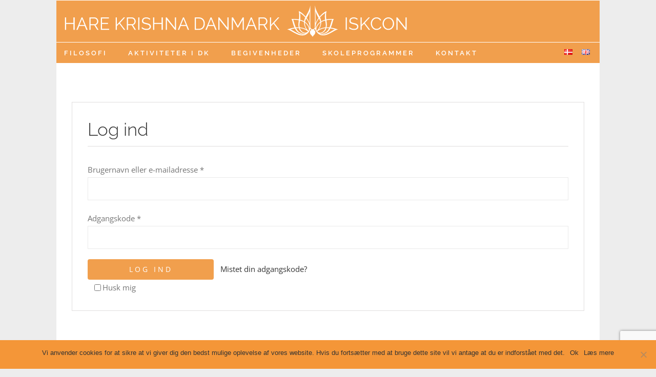

--- FILE ---
content_type: text/html; charset=utf-8
request_url: https://www.google.com/recaptcha/api2/anchor?ar=1&k=6LcHZuEUAAAAANX64z0PA9P6s8KUA5navgnyg5YA&co=aHR0cDovL2tyaXNobmEuZGs6ODA.&hl=en&v=PoyoqOPhxBO7pBk68S4YbpHZ&size=invisible&anchor-ms=20000&execute-ms=30000&cb=qtkfw96vy6h
body_size: 48526
content:
<!DOCTYPE HTML><html dir="ltr" lang="en"><head><meta http-equiv="Content-Type" content="text/html; charset=UTF-8">
<meta http-equiv="X-UA-Compatible" content="IE=edge">
<title>reCAPTCHA</title>
<style type="text/css">
/* cyrillic-ext */
@font-face {
  font-family: 'Roboto';
  font-style: normal;
  font-weight: 400;
  font-stretch: 100%;
  src: url(//fonts.gstatic.com/s/roboto/v48/KFO7CnqEu92Fr1ME7kSn66aGLdTylUAMa3GUBHMdazTgWw.woff2) format('woff2');
  unicode-range: U+0460-052F, U+1C80-1C8A, U+20B4, U+2DE0-2DFF, U+A640-A69F, U+FE2E-FE2F;
}
/* cyrillic */
@font-face {
  font-family: 'Roboto';
  font-style: normal;
  font-weight: 400;
  font-stretch: 100%;
  src: url(//fonts.gstatic.com/s/roboto/v48/KFO7CnqEu92Fr1ME7kSn66aGLdTylUAMa3iUBHMdazTgWw.woff2) format('woff2');
  unicode-range: U+0301, U+0400-045F, U+0490-0491, U+04B0-04B1, U+2116;
}
/* greek-ext */
@font-face {
  font-family: 'Roboto';
  font-style: normal;
  font-weight: 400;
  font-stretch: 100%;
  src: url(//fonts.gstatic.com/s/roboto/v48/KFO7CnqEu92Fr1ME7kSn66aGLdTylUAMa3CUBHMdazTgWw.woff2) format('woff2');
  unicode-range: U+1F00-1FFF;
}
/* greek */
@font-face {
  font-family: 'Roboto';
  font-style: normal;
  font-weight: 400;
  font-stretch: 100%;
  src: url(//fonts.gstatic.com/s/roboto/v48/KFO7CnqEu92Fr1ME7kSn66aGLdTylUAMa3-UBHMdazTgWw.woff2) format('woff2');
  unicode-range: U+0370-0377, U+037A-037F, U+0384-038A, U+038C, U+038E-03A1, U+03A3-03FF;
}
/* math */
@font-face {
  font-family: 'Roboto';
  font-style: normal;
  font-weight: 400;
  font-stretch: 100%;
  src: url(//fonts.gstatic.com/s/roboto/v48/KFO7CnqEu92Fr1ME7kSn66aGLdTylUAMawCUBHMdazTgWw.woff2) format('woff2');
  unicode-range: U+0302-0303, U+0305, U+0307-0308, U+0310, U+0312, U+0315, U+031A, U+0326-0327, U+032C, U+032F-0330, U+0332-0333, U+0338, U+033A, U+0346, U+034D, U+0391-03A1, U+03A3-03A9, U+03B1-03C9, U+03D1, U+03D5-03D6, U+03F0-03F1, U+03F4-03F5, U+2016-2017, U+2034-2038, U+203C, U+2040, U+2043, U+2047, U+2050, U+2057, U+205F, U+2070-2071, U+2074-208E, U+2090-209C, U+20D0-20DC, U+20E1, U+20E5-20EF, U+2100-2112, U+2114-2115, U+2117-2121, U+2123-214F, U+2190, U+2192, U+2194-21AE, U+21B0-21E5, U+21F1-21F2, U+21F4-2211, U+2213-2214, U+2216-22FF, U+2308-230B, U+2310, U+2319, U+231C-2321, U+2336-237A, U+237C, U+2395, U+239B-23B7, U+23D0, U+23DC-23E1, U+2474-2475, U+25AF, U+25B3, U+25B7, U+25BD, U+25C1, U+25CA, U+25CC, U+25FB, U+266D-266F, U+27C0-27FF, U+2900-2AFF, U+2B0E-2B11, U+2B30-2B4C, U+2BFE, U+3030, U+FF5B, U+FF5D, U+1D400-1D7FF, U+1EE00-1EEFF;
}
/* symbols */
@font-face {
  font-family: 'Roboto';
  font-style: normal;
  font-weight: 400;
  font-stretch: 100%;
  src: url(//fonts.gstatic.com/s/roboto/v48/KFO7CnqEu92Fr1ME7kSn66aGLdTylUAMaxKUBHMdazTgWw.woff2) format('woff2');
  unicode-range: U+0001-000C, U+000E-001F, U+007F-009F, U+20DD-20E0, U+20E2-20E4, U+2150-218F, U+2190, U+2192, U+2194-2199, U+21AF, U+21E6-21F0, U+21F3, U+2218-2219, U+2299, U+22C4-22C6, U+2300-243F, U+2440-244A, U+2460-24FF, U+25A0-27BF, U+2800-28FF, U+2921-2922, U+2981, U+29BF, U+29EB, U+2B00-2BFF, U+4DC0-4DFF, U+FFF9-FFFB, U+10140-1018E, U+10190-1019C, U+101A0, U+101D0-101FD, U+102E0-102FB, U+10E60-10E7E, U+1D2C0-1D2D3, U+1D2E0-1D37F, U+1F000-1F0FF, U+1F100-1F1AD, U+1F1E6-1F1FF, U+1F30D-1F30F, U+1F315, U+1F31C, U+1F31E, U+1F320-1F32C, U+1F336, U+1F378, U+1F37D, U+1F382, U+1F393-1F39F, U+1F3A7-1F3A8, U+1F3AC-1F3AF, U+1F3C2, U+1F3C4-1F3C6, U+1F3CA-1F3CE, U+1F3D4-1F3E0, U+1F3ED, U+1F3F1-1F3F3, U+1F3F5-1F3F7, U+1F408, U+1F415, U+1F41F, U+1F426, U+1F43F, U+1F441-1F442, U+1F444, U+1F446-1F449, U+1F44C-1F44E, U+1F453, U+1F46A, U+1F47D, U+1F4A3, U+1F4B0, U+1F4B3, U+1F4B9, U+1F4BB, U+1F4BF, U+1F4C8-1F4CB, U+1F4D6, U+1F4DA, U+1F4DF, U+1F4E3-1F4E6, U+1F4EA-1F4ED, U+1F4F7, U+1F4F9-1F4FB, U+1F4FD-1F4FE, U+1F503, U+1F507-1F50B, U+1F50D, U+1F512-1F513, U+1F53E-1F54A, U+1F54F-1F5FA, U+1F610, U+1F650-1F67F, U+1F687, U+1F68D, U+1F691, U+1F694, U+1F698, U+1F6AD, U+1F6B2, U+1F6B9-1F6BA, U+1F6BC, U+1F6C6-1F6CF, U+1F6D3-1F6D7, U+1F6E0-1F6EA, U+1F6F0-1F6F3, U+1F6F7-1F6FC, U+1F700-1F7FF, U+1F800-1F80B, U+1F810-1F847, U+1F850-1F859, U+1F860-1F887, U+1F890-1F8AD, U+1F8B0-1F8BB, U+1F8C0-1F8C1, U+1F900-1F90B, U+1F93B, U+1F946, U+1F984, U+1F996, U+1F9E9, U+1FA00-1FA6F, U+1FA70-1FA7C, U+1FA80-1FA89, U+1FA8F-1FAC6, U+1FACE-1FADC, U+1FADF-1FAE9, U+1FAF0-1FAF8, U+1FB00-1FBFF;
}
/* vietnamese */
@font-face {
  font-family: 'Roboto';
  font-style: normal;
  font-weight: 400;
  font-stretch: 100%;
  src: url(//fonts.gstatic.com/s/roboto/v48/KFO7CnqEu92Fr1ME7kSn66aGLdTylUAMa3OUBHMdazTgWw.woff2) format('woff2');
  unicode-range: U+0102-0103, U+0110-0111, U+0128-0129, U+0168-0169, U+01A0-01A1, U+01AF-01B0, U+0300-0301, U+0303-0304, U+0308-0309, U+0323, U+0329, U+1EA0-1EF9, U+20AB;
}
/* latin-ext */
@font-face {
  font-family: 'Roboto';
  font-style: normal;
  font-weight: 400;
  font-stretch: 100%;
  src: url(//fonts.gstatic.com/s/roboto/v48/KFO7CnqEu92Fr1ME7kSn66aGLdTylUAMa3KUBHMdazTgWw.woff2) format('woff2');
  unicode-range: U+0100-02BA, U+02BD-02C5, U+02C7-02CC, U+02CE-02D7, U+02DD-02FF, U+0304, U+0308, U+0329, U+1D00-1DBF, U+1E00-1E9F, U+1EF2-1EFF, U+2020, U+20A0-20AB, U+20AD-20C0, U+2113, U+2C60-2C7F, U+A720-A7FF;
}
/* latin */
@font-face {
  font-family: 'Roboto';
  font-style: normal;
  font-weight: 400;
  font-stretch: 100%;
  src: url(//fonts.gstatic.com/s/roboto/v48/KFO7CnqEu92Fr1ME7kSn66aGLdTylUAMa3yUBHMdazQ.woff2) format('woff2');
  unicode-range: U+0000-00FF, U+0131, U+0152-0153, U+02BB-02BC, U+02C6, U+02DA, U+02DC, U+0304, U+0308, U+0329, U+2000-206F, U+20AC, U+2122, U+2191, U+2193, U+2212, U+2215, U+FEFF, U+FFFD;
}
/* cyrillic-ext */
@font-face {
  font-family: 'Roboto';
  font-style: normal;
  font-weight: 500;
  font-stretch: 100%;
  src: url(//fonts.gstatic.com/s/roboto/v48/KFO7CnqEu92Fr1ME7kSn66aGLdTylUAMa3GUBHMdazTgWw.woff2) format('woff2');
  unicode-range: U+0460-052F, U+1C80-1C8A, U+20B4, U+2DE0-2DFF, U+A640-A69F, U+FE2E-FE2F;
}
/* cyrillic */
@font-face {
  font-family: 'Roboto';
  font-style: normal;
  font-weight: 500;
  font-stretch: 100%;
  src: url(//fonts.gstatic.com/s/roboto/v48/KFO7CnqEu92Fr1ME7kSn66aGLdTylUAMa3iUBHMdazTgWw.woff2) format('woff2');
  unicode-range: U+0301, U+0400-045F, U+0490-0491, U+04B0-04B1, U+2116;
}
/* greek-ext */
@font-face {
  font-family: 'Roboto';
  font-style: normal;
  font-weight: 500;
  font-stretch: 100%;
  src: url(//fonts.gstatic.com/s/roboto/v48/KFO7CnqEu92Fr1ME7kSn66aGLdTylUAMa3CUBHMdazTgWw.woff2) format('woff2');
  unicode-range: U+1F00-1FFF;
}
/* greek */
@font-face {
  font-family: 'Roboto';
  font-style: normal;
  font-weight: 500;
  font-stretch: 100%;
  src: url(//fonts.gstatic.com/s/roboto/v48/KFO7CnqEu92Fr1ME7kSn66aGLdTylUAMa3-UBHMdazTgWw.woff2) format('woff2');
  unicode-range: U+0370-0377, U+037A-037F, U+0384-038A, U+038C, U+038E-03A1, U+03A3-03FF;
}
/* math */
@font-face {
  font-family: 'Roboto';
  font-style: normal;
  font-weight: 500;
  font-stretch: 100%;
  src: url(//fonts.gstatic.com/s/roboto/v48/KFO7CnqEu92Fr1ME7kSn66aGLdTylUAMawCUBHMdazTgWw.woff2) format('woff2');
  unicode-range: U+0302-0303, U+0305, U+0307-0308, U+0310, U+0312, U+0315, U+031A, U+0326-0327, U+032C, U+032F-0330, U+0332-0333, U+0338, U+033A, U+0346, U+034D, U+0391-03A1, U+03A3-03A9, U+03B1-03C9, U+03D1, U+03D5-03D6, U+03F0-03F1, U+03F4-03F5, U+2016-2017, U+2034-2038, U+203C, U+2040, U+2043, U+2047, U+2050, U+2057, U+205F, U+2070-2071, U+2074-208E, U+2090-209C, U+20D0-20DC, U+20E1, U+20E5-20EF, U+2100-2112, U+2114-2115, U+2117-2121, U+2123-214F, U+2190, U+2192, U+2194-21AE, U+21B0-21E5, U+21F1-21F2, U+21F4-2211, U+2213-2214, U+2216-22FF, U+2308-230B, U+2310, U+2319, U+231C-2321, U+2336-237A, U+237C, U+2395, U+239B-23B7, U+23D0, U+23DC-23E1, U+2474-2475, U+25AF, U+25B3, U+25B7, U+25BD, U+25C1, U+25CA, U+25CC, U+25FB, U+266D-266F, U+27C0-27FF, U+2900-2AFF, U+2B0E-2B11, U+2B30-2B4C, U+2BFE, U+3030, U+FF5B, U+FF5D, U+1D400-1D7FF, U+1EE00-1EEFF;
}
/* symbols */
@font-face {
  font-family: 'Roboto';
  font-style: normal;
  font-weight: 500;
  font-stretch: 100%;
  src: url(//fonts.gstatic.com/s/roboto/v48/KFO7CnqEu92Fr1ME7kSn66aGLdTylUAMaxKUBHMdazTgWw.woff2) format('woff2');
  unicode-range: U+0001-000C, U+000E-001F, U+007F-009F, U+20DD-20E0, U+20E2-20E4, U+2150-218F, U+2190, U+2192, U+2194-2199, U+21AF, U+21E6-21F0, U+21F3, U+2218-2219, U+2299, U+22C4-22C6, U+2300-243F, U+2440-244A, U+2460-24FF, U+25A0-27BF, U+2800-28FF, U+2921-2922, U+2981, U+29BF, U+29EB, U+2B00-2BFF, U+4DC0-4DFF, U+FFF9-FFFB, U+10140-1018E, U+10190-1019C, U+101A0, U+101D0-101FD, U+102E0-102FB, U+10E60-10E7E, U+1D2C0-1D2D3, U+1D2E0-1D37F, U+1F000-1F0FF, U+1F100-1F1AD, U+1F1E6-1F1FF, U+1F30D-1F30F, U+1F315, U+1F31C, U+1F31E, U+1F320-1F32C, U+1F336, U+1F378, U+1F37D, U+1F382, U+1F393-1F39F, U+1F3A7-1F3A8, U+1F3AC-1F3AF, U+1F3C2, U+1F3C4-1F3C6, U+1F3CA-1F3CE, U+1F3D4-1F3E0, U+1F3ED, U+1F3F1-1F3F3, U+1F3F5-1F3F7, U+1F408, U+1F415, U+1F41F, U+1F426, U+1F43F, U+1F441-1F442, U+1F444, U+1F446-1F449, U+1F44C-1F44E, U+1F453, U+1F46A, U+1F47D, U+1F4A3, U+1F4B0, U+1F4B3, U+1F4B9, U+1F4BB, U+1F4BF, U+1F4C8-1F4CB, U+1F4D6, U+1F4DA, U+1F4DF, U+1F4E3-1F4E6, U+1F4EA-1F4ED, U+1F4F7, U+1F4F9-1F4FB, U+1F4FD-1F4FE, U+1F503, U+1F507-1F50B, U+1F50D, U+1F512-1F513, U+1F53E-1F54A, U+1F54F-1F5FA, U+1F610, U+1F650-1F67F, U+1F687, U+1F68D, U+1F691, U+1F694, U+1F698, U+1F6AD, U+1F6B2, U+1F6B9-1F6BA, U+1F6BC, U+1F6C6-1F6CF, U+1F6D3-1F6D7, U+1F6E0-1F6EA, U+1F6F0-1F6F3, U+1F6F7-1F6FC, U+1F700-1F7FF, U+1F800-1F80B, U+1F810-1F847, U+1F850-1F859, U+1F860-1F887, U+1F890-1F8AD, U+1F8B0-1F8BB, U+1F8C0-1F8C1, U+1F900-1F90B, U+1F93B, U+1F946, U+1F984, U+1F996, U+1F9E9, U+1FA00-1FA6F, U+1FA70-1FA7C, U+1FA80-1FA89, U+1FA8F-1FAC6, U+1FACE-1FADC, U+1FADF-1FAE9, U+1FAF0-1FAF8, U+1FB00-1FBFF;
}
/* vietnamese */
@font-face {
  font-family: 'Roboto';
  font-style: normal;
  font-weight: 500;
  font-stretch: 100%;
  src: url(//fonts.gstatic.com/s/roboto/v48/KFO7CnqEu92Fr1ME7kSn66aGLdTylUAMa3OUBHMdazTgWw.woff2) format('woff2');
  unicode-range: U+0102-0103, U+0110-0111, U+0128-0129, U+0168-0169, U+01A0-01A1, U+01AF-01B0, U+0300-0301, U+0303-0304, U+0308-0309, U+0323, U+0329, U+1EA0-1EF9, U+20AB;
}
/* latin-ext */
@font-face {
  font-family: 'Roboto';
  font-style: normal;
  font-weight: 500;
  font-stretch: 100%;
  src: url(//fonts.gstatic.com/s/roboto/v48/KFO7CnqEu92Fr1ME7kSn66aGLdTylUAMa3KUBHMdazTgWw.woff2) format('woff2');
  unicode-range: U+0100-02BA, U+02BD-02C5, U+02C7-02CC, U+02CE-02D7, U+02DD-02FF, U+0304, U+0308, U+0329, U+1D00-1DBF, U+1E00-1E9F, U+1EF2-1EFF, U+2020, U+20A0-20AB, U+20AD-20C0, U+2113, U+2C60-2C7F, U+A720-A7FF;
}
/* latin */
@font-face {
  font-family: 'Roboto';
  font-style: normal;
  font-weight: 500;
  font-stretch: 100%;
  src: url(//fonts.gstatic.com/s/roboto/v48/KFO7CnqEu92Fr1ME7kSn66aGLdTylUAMa3yUBHMdazQ.woff2) format('woff2');
  unicode-range: U+0000-00FF, U+0131, U+0152-0153, U+02BB-02BC, U+02C6, U+02DA, U+02DC, U+0304, U+0308, U+0329, U+2000-206F, U+20AC, U+2122, U+2191, U+2193, U+2212, U+2215, U+FEFF, U+FFFD;
}
/* cyrillic-ext */
@font-face {
  font-family: 'Roboto';
  font-style: normal;
  font-weight: 900;
  font-stretch: 100%;
  src: url(//fonts.gstatic.com/s/roboto/v48/KFO7CnqEu92Fr1ME7kSn66aGLdTylUAMa3GUBHMdazTgWw.woff2) format('woff2');
  unicode-range: U+0460-052F, U+1C80-1C8A, U+20B4, U+2DE0-2DFF, U+A640-A69F, U+FE2E-FE2F;
}
/* cyrillic */
@font-face {
  font-family: 'Roboto';
  font-style: normal;
  font-weight: 900;
  font-stretch: 100%;
  src: url(//fonts.gstatic.com/s/roboto/v48/KFO7CnqEu92Fr1ME7kSn66aGLdTylUAMa3iUBHMdazTgWw.woff2) format('woff2');
  unicode-range: U+0301, U+0400-045F, U+0490-0491, U+04B0-04B1, U+2116;
}
/* greek-ext */
@font-face {
  font-family: 'Roboto';
  font-style: normal;
  font-weight: 900;
  font-stretch: 100%;
  src: url(//fonts.gstatic.com/s/roboto/v48/KFO7CnqEu92Fr1ME7kSn66aGLdTylUAMa3CUBHMdazTgWw.woff2) format('woff2');
  unicode-range: U+1F00-1FFF;
}
/* greek */
@font-face {
  font-family: 'Roboto';
  font-style: normal;
  font-weight: 900;
  font-stretch: 100%;
  src: url(//fonts.gstatic.com/s/roboto/v48/KFO7CnqEu92Fr1ME7kSn66aGLdTylUAMa3-UBHMdazTgWw.woff2) format('woff2');
  unicode-range: U+0370-0377, U+037A-037F, U+0384-038A, U+038C, U+038E-03A1, U+03A3-03FF;
}
/* math */
@font-face {
  font-family: 'Roboto';
  font-style: normal;
  font-weight: 900;
  font-stretch: 100%;
  src: url(//fonts.gstatic.com/s/roboto/v48/KFO7CnqEu92Fr1ME7kSn66aGLdTylUAMawCUBHMdazTgWw.woff2) format('woff2');
  unicode-range: U+0302-0303, U+0305, U+0307-0308, U+0310, U+0312, U+0315, U+031A, U+0326-0327, U+032C, U+032F-0330, U+0332-0333, U+0338, U+033A, U+0346, U+034D, U+0391-03A1, U+03A3-03A9, U+03B1-03C9, U+03D1, U+03D5-03D6, U+03F0-03F1, U+03F4-03F5, U+2016-2017, U+2034-2038, U+203C, U+2040, U+2043, U+2047, U+2050, U+2057, U+205F, U+2070-2071, U+2074-208E, U+2090-209C, U+20D0-20DC, U+20E1, U+20E5-20EF, U+2100-2112, U+2114-2115, U+2117-2121, U+2123-214F, U+2190, U+2192, U+2194-21AE, U+21B0-21E5, U+21F1-21F2, U+21F4-2211, U+2213-2214, U+2216-22FF, U+2308-230B, U+2310, U+2319, U+231C-2321, U+2336-237A, U+237C, U+2395, U+239B-23B7, U+23D0, U+23DC-23E1, U+2474-2475, U+25AF, U+25B3, U+25B7, U+25BD, U+25C1, U+25CA, U+25CC, U+25FB, U+266D-266F, U+27C0-27FF, U+2900-2AFF, U+2B0E-2B11, U+2B30-2B4C, U+2BFE, U+3030, U+FF5B, U+FF5D, U+1D400-1D7FF, U+1EE00-1EEFF;
}
/* symbols */
@font-face {
  font-family: 'Roboto';
  font-style: normal;
  font-weight: 900;
  font-stretch: 100%;
  src: url(//fonts.gstatic.com/s/roboto/v48/KFO7CnqEu92Fr1ME7kSn66aGLdTylUAMaxKUBHMdazTgWw.woff2) format('woff2');
  unicode-range: U+0001-000C, U+000E-001F, U+007F-009F, U+20DD-20E0, U+20E2-20E4, U+2150-218F, U+2190, U+2192, U+2194-2199, U+21AF, U+21E6-21F0, U+21F3, U+2218-2219, U+2299, U+22C4-22C6, U+2300-243F, U+2440-244A, U+2460-24FF, U+25A0-27BF, U+2800-28FF, U+2921-2922, U+2981, U+29BF, U+29EB, U+2B00-2BFF, U+4DC0-4DFF, U+FFF9-FFFB, U+10140-1018E, U+10190-1019C, U+101A0, U+101D0-101FD, U+102E0-102FB, U+10E60-10E7E, U+1D2C0-1D2D3, U+1D2E0-1D37F, U+1F000-1F0FF, U+1F100-1F1AD, U+1F1E6-1F1FF, U+1F30D-1F30F, U+1F315, U+1F31C, U+1F31E, U+1F320-1F32C, U+1F336, U+1F378, U+1F37D, U+1F382, U+1F393-1F39F, U+1F3A7-1F3A8, U+1F3AC-1F3AF, U+1F3C2, U+1F3C4-1F3C6, U+1F3CA-1F3CE, U+1F3D4-1F3E0, U+1F3ED, U+1F3F1-1F3F3, U+1F3F5-1F3F7, U+1F408, U+1F415, U+1F41F, U+1F426, U+1F43F, U+1F441-1F442, U+1F444, U+1F446-1F449, U+1F44C-1F44E, U+1F453, U+1F46A, U+1F47D, U+1F4A3, U+1F4B0, U+1F4B3, U+1F4B9, U+1F4BB, U+1F4BF, U+1F4C8-1F4CB, U+1F4D6, U+1F4DA, U+1F4DF, U+1F4E3-1F4E6, U+1F4EA-1F4ED, U+1F4F7, U+1F4F9-1F4FB, U+1F4FD-1F4FE, U+1F503, U+1F507-1F50B, U+1F50D, U+1F512-1F513, U+1F53E-1F54A, U+1F54F-1F5FA, U+1F610, U+1F650-1F67F, U+1F687, U+1F68D, U+1F691, U+1F694, U+1F698, U+1F6AD, U+1F6B2, U+1F6B9-1F6BA, U+1F6BC, U+1F6C6-1F6CF, U+1F6D3-1F6D7, U+1F6E0-1F6EA, U+1F6F0-1F6F3, U+1F6F7-1F6FC, U+1F700-1F7FF, U+1F800-1F80B, U+1F810-1F847, U+1F850-1F859, U+1F860-1F887, U+1F890-1F8AD, U+1F8B0-1F8BB, U+1F8C0-1F8C1, U+1F900-1F90B, U+1F93B, U+1F946, U+1F984, U+1F996, U+1F9E9, U+1FA00-1FA6F, U+1FA70-1FA7C, U+1FA80-1FA89, U+1FA8F-1FAC6, U+1FACE-1FADC, U+1FADF-1FAE9, U+1FAF0-1FAF8, U+1FB00-1FBFF;
}
/* vietnamese */
@font-face {
  font-family: 'Roboto';
  font-style: normal;
  font-weight: 900;
  font-stretch: 100%;
  src: url(//fonts.gstatic.com/s/roboto/v48/KFO7CnqEu92Fr1ME7kSn66aGLdTylUAMa3OUBHMdazTgWw.woff2) format('woff2');
  unicode-range: U+0102-0103, U+0110-0111, U+0128-0129, U+0168-0169, U+01A0-01A1, U+01AF-01B0, U+0300-0301, U+0303-0304, U+0308-0309, U+0323, U+0329, U+1EA0-1EF9, U+20AB;
}
/* latin-ext */
@font-face {
  font-family: 'Roboto';
  font-style: normal;
  font-weight: 900;
  font-stretch: 100%;
  src: url(//fonts.gstatic.com/s/roboto/v48/KFO7CnqEu92Fr1ME7kSn66aGLdTylUAMa3KUBHMdazTgWw.woff2) format('woff2');
  unicode-range: U+0100-02BA, U+02BD-02C5, U+02C7-02CC, U+02CE-02D7, U+02DD-02FF, U+0304, U+0308, U+0329, U+1D00-1DBF, U+1E00-1E9F, U+1EF2-1EFF, U+2020, U+20A0-20AB, U+20AD-20C0, U+2113, U+2C60-2C7F, U+A720-A7FF;
}
/* latin */
@font-face {
  font-family: 'Roboto';
  font-style: normal;
  font-weight: 900;
  font-stretch: 100%;
  src: url(//fonts.gstatic.com/s/roboto/v48/KFO7CnqEu92Fr1ME7kSn66aGLdTylUAMa3yUBHMdazQ.woff2) format('woff2');
  unicode-range: U+0000-00FF, U+0131, U+0152-0153, U+02BB-02BC, U+02C6, U+02DA, U+02DC, U+0304, U+0308, U+0329, U+2000-206F, U+20AC, U+2122, U+2191, U+2193, U+2212, U+2215, U+FEFF, U+FFFD;
}

</style>
<link rel="stylesheet" type="text/css" href="https://www.gstatic.com/recaptcha/releases/PoyoqOPhxBO7pBk68S4YbpHZ/styles__ltr.css">
<script nonce="qz99BYtHc6oBCrZ6j93T0A" type="text/javascript">window['__recaptcha_api'] = 'https://www.google.com/recaptcha/api2/';</script>
<script type="text/javascript" src="https://www.gstatic.com/recaptcha/releases/PoyoqOPhxBO7pBk68S4YbpHZ/recaptcha__en.js" nonce="qz99BYtHc6oBCrZ6j93T0A">
      
    </script></head>
<body><div id="rc-anchor-alert" class="rc-anchor-alert"></div>
<input type="hidden" id="recaptcha-token" value="[base64]">
<script type="text/javascript" nonce="qz99BYtHc6oBCrZ6j93T0A">
      recaptcha.anchor.Main.init("[\x22ainput\x22,[\x22bgdata\x22,\x22\x22,\[base64]/[base64]/[base64]/KE4oMTI0LHYsdi5HKSxMWihsLHYpKTpOKDEyNCx2LGwpLFYpLHYpLFQpKSxGKDE3MSx2KX0scjc9ZnVuY3Rpb24obCl7cmV0dXJuIGx9LEM9ZnVuY3Rpb24obCxWLHYpe04odixsLFYpLFZbYWtdPTI3OTZ9LG49ZnVuY3Rpb24obCxWKXtWLlg9KChWLlg/[base64]/[base64]/[base64]/[base64]/[base64]/[base64]/[base64]/[base64]/[base64]/[base64]/[base64]\\u003d\x22,\[base64]\\u003d\x22,\x22HnFSBsONGMKQXMK5wrxawpdRScOmC2dFwoXCmcOMwp/DojhkYX3CmxdpOsKJV3nCj1fDgETCuMK8SMOGw4/CjcOoXcO/e3jCiMOWwrRAw64IaMO2wq/DuDXCjMKncAFvwqQBwr3CmybDrijCnxsfwrNtEw/CrcOrwoDDtMKebcOywqbCth/[base64]/CiQRseDDDqHBkwrJawofDr0smw5QUAMKhTl4VD8OXw4QpwohMWhpkGMO/[base64]/[base64]/[base64]/Dnx/CoMKZVcK3E8OxRsOiwrIiw63DgXJKw6A3dcOAw4LDi8OMXBYyw6nCrsO7fMK0SV43wrp8asOOwrFIHsKjF8O8wqAfw5zCkGERB8K1JMKqF3/DlMOcYsOGw77Cojc7Ln9+ElgmCh0sw6rDrB1hZsODw7HDi8OGw77DlsOIa8OtwqvDscOiw6HDiRJuVMOpdwjDtMOBw4gAw5HDusOyMMK+SELDtifCo0dSw4vCiMKbw5RlG0cPFMO4HAnCn8OtwqDDlVRLWcOkZhjDkktVw6/CosKSRB/DpUMHwpLCgl/CsRJ7CGPCqk4INw8xA8K8w7HCgTnDsMKodk8qwoFXwrzCl0U8LsKBaSDCpAAVw4XCm3s/[base64]/wqLCgsOtw7TDiHLDhTfDgcOwwq0fwrzCtMOeel9nQ8Kqw7vDjFfDuR7Ck0fDqMOpNE92LHU2dFNow5cnw71/wr/[base64]/[base64]/DiMOnw4nDqMObwqfDssK+w6oWwqZFE8KfZsOzw5/[base64]/CsAsmQhsRw6nDpmInHcOWwrRXwrHCoxpYw4bCpx0tSMOVRMOMAsOSAcKAcGrDtndiwo7CshLDuQFMbsK6w5MmwrLDrcOoWsOSHnbDmsOCVcOUdsKJw5DDrsKuFBFLfcOowpPDp3/CjmQxwp8yasKdwqzCrsOiPwcGM8O1w4HDr288csK1w6jCjV/[base64]/CrFvCixrDtQPDisKCCMKKwpnDssK1wpPChcOiwqnDtnEqMcOWJ3LDszMsw6LCt395w6NnMXTCqAjCul7CuMOGZ8OgLMOHeMOQcAdBInYxwpNxO8OAw4DCoCYGw60uw7TDtcKTYsKVw7hWwq/DnQjCgDceDDPCkUrCqBYew7Z7w4h7RH/Cm8O3w5fClMKNw7AOw6vDosOPw6VbwrERQ8O4L8O3FsKmScOUw4jCjsOzw73Dg8K9I2w9A29Qw6bDq8OuKW7ClApDJsO9f8OXw4HCtsOKMsOpXMKfwqTDlMOwwqLCiMOnCydfw6Zvwqo/bcOLGMOIO8KVw55kPsOuB2fCpEDDhcKxwrAPc2PChT7Cr8KyOMOYEcOcL8Ohw7l3XMK0YxIZQm3DjF7Dm8OHw4dSFlTDrglsWgZHVFUxPMO5woLCn8OPUMKtaUQxDWHCjcOvU8OdKcKuwpJeUcOSwoNDF8O9woEqaFgUbVVZfHIHFcOMaHrDrHHCgQFIwr5mwq/[base64]/DoMOGw7gnecKkw5TCnVsYw6rCs8K+wp4Uw63CrWt3K8KTRibDtcKINMOOwqMcw68bJVPDo8KvCDvCrEFJwpgwTcOxwpHDviPChcKywppTw7bDnBQuwpcow5LDuw3DrkXDqcO/[base64]/CvA/[base64]/[base64]/w7LCsTbDlHJ/[base64]/Dh8KaYMKeSsKxdcOxwq/Dj8ODwq4lwrBUw5TDjFbCvyAtQ09mw6QRw7jClRV/X2ExCCZlwrAzaEVLXcOdwpzDnhPCvh9WDsOIw5Qnw6kKwqjCucOOw4okd03DlMOrUGXCvkEMwo5WwoXCqcKdVsKTw4Z2woDCr2hBL8OWw4XDqk/DihTDrMKyw5dUwrtAC05ewonCs8Kjw5nCqCpcw6/DicKtwrp8QE9BwqDDgTjDoyh1w6PCiQnDoTsCw5HDpSTCpVkhw73CnDDDm8OKDsO9BsK2wq/DiR7Cu8OVLcOlVXZ8wrvDnG3CpcKMwqjDmsKdT8OmwqPDhSZoOcKBw6/DkcKhTsKOw5HDsMKYMcK1w6phw7RcU3I3QMOOXMKTwohxwp0cwr5/C0VeJ0XDjD3CpsKywoIJwrQ+w4TDmyRHE3TCjkcWMcOQSUpqXsO1GsKLwrzCgsOkw7vDhg45SMOWw5PDsMOHaS/ChRwTw4TDm8OZG8KUA0gkw5DDlgwgVgBdw68JwrlYKcKcJ8KZHn7DvMKGY3LDpcOPAWzDtcKSEjh/SDdIXsK/[base64]/CkMKkw4dRw6DDv8KiTht2LsK+wozCuMKYwrQjMlxmCGtuwpjCq8KjwoDDncKYcsOeLcOewrzDqcOqT3Vrwqp+wrxAC1JZw5nClzzDjRl2KsOnw651Z2clwrnCpsKUF2/DsWArfyVjcsKZSsK1wo7DsMOHw6oYCcOuwozDrsOJwrAuAxsoW8Kbw6RsCMKWNUzCsQLDiQIRVcKiwp3Ds0AzMGECwoXChRo3wrDDg1QeaGcaFcObXHRtw6rCrTzCn8KhYsKuw5/CtE93wotfUlwrcgLCq8Ohw5Jbw63DhMOJJBFpa8KFQSzCukLDlsKBQW5RJm3CrsKMCx5xOBVfw7kRw5vDqyDDksO2KcOiemnDiMOcZXbCk8ObXAZrw7/Ch3DDtsO9w4/DmcKwwqQPw5HDksO5dS/DkFLDnEAtwodwwrTDhCxCw6PCiyDCiDFKw4/DsAgWN8O1w7LCoj3DkB5Mwro9w7DCn8KXw4RlKWQ2D8OzAcKrCsO6wrtUw4HCqsKowps8KAc6L8OBWQMNJW4Qwr/DlTHClGNLcDwOw4zChR1gw7zCklRxw6fDn3nDjsKNOMK4PVAXwoDCn8K8wrjDhcOew6zDusO3wpHDnsKCw4XDm0jDkjAzw49two/Dr0nDucK0EFkwR00qw6FSO3Ziwq8eIMOpIGxtVGjCqcOPw7/[base64]/[base64]/YznDrkJhwp3DvlhYSsOJwrzChsKJUAtbwooMwp7CvwrDgGtDwrshQ8KCDBJlw6jDvg/[base64]/bMOTbgjCoMKoLsKLw60HXQnClz85Yw/Dg8KAw4oYRMKrZwR7w44CwpEtwoRIw7TDjFTCncKdek4AecKDfMOuacOHQFAIw7/DvVAqwoxjfBHDjMK7woU1BntLw799w5zCsMKDCcKxKXQafnPCncK8V8OdVMOANFkjH0PDq8KFEsKzw6TDnHLDnF9MJGzDji1IP1cww4rCjGPDph3DsXHClMOiw5HDtMK7HcKuCcKlw5VPWWAdTMKIw7/DvMKtTsO6PA9lJsOXw4VAw4LDtn5iwq3Dt8OIwpA2wq1Gw7XCmwTDo0DDsWbCvcKfWsOVUjoew5LDrSPDuEoPdmDCnH/CuMOjwqDDpcKHSmcmwqTDp8KtRV7CmsOlw7EPw5BWcMK4LsOJecKvwopUcsOMw7NywoDDjUVIKS1pAcOnw6BHPsOfczkiM28LVcKHQ8OWwoMlw78KwqNWd8O8EcKSH8OXTF3CgAJYw5Rkw7bCtcOUZyxTMsKHwow4DXnDnm/CuAjDvTpKEjTDrwUXRcOhMMKTWgjCqMOiw4vDgVzDs8O3wqd/Ly8Mw4JYw4/DvHdhw7PCgXhRWibDisKjBj5aw7ZKwqUmw6XCqiBcwqjDmMKJJSwrQAZYw6NfwqTDuwBrUMKoUiR3w5LCgsOUQcO/ZXrCicO/[base64]/woAFw7Yvwo7DpEh2SGXDnx0fw5ZfJgpzEMKqw4bDrCMXR1vCiV7CosOAE8OCw7nDvMOAV2MOBxwJUzPDmjbCqnHDnFo9w4F/wpVqw7VcDSMZecKgIgF7w6RaAS7ClMO3VWvCrcO6EcKeQsOiwrjCl8KUw7A8w4JtwrAze8OxQsOjw73Cs8KIwoIeWsK7w6phw6bCpMO2YcOHwqdiwroJVlEzAScrwrDCrcKpecKKw7A0w5LDusKDIsOhw5zCsCvCuSzCpDJ+wrB1KsOpwq/CoMKJw6PDuQzDhAMgHcKLehVew4/DssKVYMOkw6wsw6RlwqHDvX/DhcO5O8OUEnZBwrFdw6cOTjU2w6Jkw4DCsDIYw7BgU8OiwpzDrcO6wrxNRcOYUylDwrl2asOIw6zClCfDpl5+ESEawqQ9wpnDjMKNw7TDg8Ksw5LDqsKVUsODwobDnRhDGcOJUsOiwqJQwpHCv8O4Qn/CtsO0DDXDqcOjcMKwVhAEw4jDkRnDtlTCgMKJw7nDnsOmUid5fcKxw4JpGkdiwqrCtDARRMOJw7LDocKBQnjDhjJhd0PCnBjDusK4wo/CthnClcKCw6fCqzXCjzLDn2wjWsOaImIwBnrDgjhRSHACwpDCmMO0E1R1dTzCpMOBwoEvXSMQR1rCmcOgwp/DtcOtw7rDszjCuMO+wprCpXR3w5vDl8OOwpTDtcKramzCm8K4wrpEwrwfwobDksKmw5lTwrcvbzlJScOfPA/CsS/DmcOhDsO/[base64]/C8KAIEzDiTTDvMK9W8KmOMObw5HDsVgKw6nDqMK1IRg0w5jCoQPDuWhxwpBIwqLCpk5+JV7ChzbChBo7K3vDtS/Dp33CjQPDlyMzHyZlIU/Dlh0mS2c5w51KQMOvYX0GaXjDtXBDwrxaXcOwbsO1XnFUTMOAwpjCpT5vb8KPVcOVasKSw5Eaw6FJw5zDmX0Ywrdjwo/DhA3CicOgKkLCjC0cw6rCnsOww7pnw5xkwq1KSMK5w4Rnw6nClETDs2JkQzkqw6nCr8O7S8KpacKVRcO6w4DChUrCtFjDmcKhJV0uXkbDgGpyMMK0ChBRD8OdLMKuTGUUBhcmScKiwrwEw7trwrTDpcK3ZsOfwqg+w4LDkn16w7hzQsK/wqAZamE9w55SSsOlw7NkP8KJwqPCr8Omw6QNwoMjwoE+eUkdcsO1wqA+WcKmwr3DosKIw5hfOsOlJTALw4kTbcK3w5HDihM0wp3DgGEOwqc6wq/DtcO2wpDCocKqw5nDpExqwqDCgAUwNgbCsMKuw4UQA0FSL3nCkQ3ClHB/w4xYwo7DiXEBwp3CsT/DkiLCjMO4SBbDoSLDqUQkMDfCrMKvDm5Uw6fDoHbDlAjDnXEtw53DsMO0wpzDnT5Xw6UrQcOmLcOpw5LChsO4DMKWY8KZw5DDocK3LcK5OMOGM8KxwrXCuMKsw5IVwqDDuTlhw4Vhwrs/w6crwozDmUjDpATCkMOJwrXCm1Iawq7DpsO2KG5kwrjDj2XChzDDjmbDvExJwowNw5Y+w7MqThlpAExnIcOtJ8OGwoQIw4vCslx1MDwhw4bCv8KkNcOYQ0AEwr/DqsKsw5zDgcKswrgqw6TDo8OcJ8Klw7/[base64]/wpQ9SkzDkMODw4PDq8KiOcKuwqR6w4LDk1rCkwhAOlxCwrfDisO1w7zCmcKIwrAUwoNNNsKWA0HCn8K6w78ywpHCkGrCj1s8w4PDlCFuUMKFw5jCs2p2wp8SHsKtw7BWJB5UeQJYfcK6ZSIBRsOowpUrdHdFw6NTwrbDosKGQcO0w4/[base64]/CswsAwrYlwovDsik4J8OyWhvDqcKxwqB/TSNbR8K2wqwgw7/Ch8OLwrkTwoXDmwtow49YbcOlQ8OtwptXw7PDucKpwq7CqUIYCjbDoG5TMcOxw7jDpCEJOcOlG8KUwoTCmyF6HxzDhMKRNzzDhRwiLcOew6XDncKQc2PDiE/CusKsGMOdA1zDvMOldcOlwpzDsl5mwo7CocOISsOKYcOUwoLChndZYx3CjgXChxgow7wbwo/[base64]/[base64]/CmRDCrQRLwqpFwqlGwoPDjXkzwqXCo1N9w57DlzDDkGLCtBvDgsKcw64pw4zCsMKJGDDCkHfDgzNaDGLDosOxw6vCpcOcOsKTw7EAwrTDnyAFw7TCll0MQcKmw4fChMKkOcOewr4Bwp3ClMOPeMKZwr/CjBbChsONHXtbByUsw4DCjTnDl8K1wphYw4jCkcKtwp/[base64]/[base64]/Di2oBwoZeV8Khw57Cm8Kfw4PCqwI2LDtLXmBTUkhdw73DlgIHWsOWw48gwqnDrx91CsOnFcKjAMKowr/CjMKABFBbUyLDuGQqasOIBGDCnj8ZwqrDssOVYcKQw4bDgmTCksKMwq93woxvfcKMw7zDoMOOw69Lwo/DgMKewrnDrj/CtCPDqkLCj8KKw47DlTLCocOMwqjDkMK/H0Imw4p5w4NAdsO+bg3Dl8KmeSvDs8K1FG/[base64]/[base64]/ChMKsLsKPwq3DmcOsw5DDjC0PMMOMwr7DtAx8EcO/w7FlTlPCoARKZH4Sw5nDtcO2wpXDsRXDrwttecKcD3Aww5/[base64]/DiBQ5TQPCj8OfNBhyE8OgGz5AMDTDugvDgcOcw4HDjSRNPRUbHAjCqcKSa8KAZWU1wrADCMO/wqp3UcO3QcOmwodCFHElwofDncOEeRvDqsKUw7Esw4zDpMKtw5nCoF/DksOSw7FaDMKRGX7CicOPw63DtTBHNMOXw6ZxwqDDoztDworDrsKyw4vDh8O2w7AuwpjCg8OIwoAxBkZiUXthRFXCjwV4R0lafzEuwrkzw4B3QsOJw48HZD7DssOFEMK/wq0Cw7UOw7zCg8KWazRFdErDlG89woHDkDEIw5PDncOxUcK+NRHDgMOUZm/[base64]/clXDrMOFcMKGL8K/e1trB0dHJjXCpsOAw53CqBbCtMKjwpJFYsOJwrJuFMKzY8OmMcOyLkjDpWrDosKrDVDDh8KuGG05TsKqGS5LD8OYOy/CpMKVw6IIw7XCpsKNwrsswp4JwqPDhHnDo0jCqMK0PsKPLT/Cm8KITWPCmcKuNMOtw4onw6FGV3QXw4YGPgrCr8K7w43DhXN2wrBERsKJIMOMEcK/wogzIkJuw6HDr8KuDcKyw5HCj8OFf2F7TcKuw6fDh8K7w7HCssKmMFrCq8OEw7bCi2PDly/[base64]/BBJbH8KKeQ0UYkpCd8OHY1zCmE7ChAZ2V1HCrG5twqNCw5Nww4TCrsO2wrfCi8O9PcKBKFLCqFrCtkx3BcK8c8O4SwEWwrHDvQ5lIMK3w7Fqw68bwqF6w60Qw5vDjMKcXcKrDsKhdnBBw7dVw71qwqfDklYeQSnDmV9/[base64]/Ez8fw5sUDBN7fcOfw4/[base64]/[base64]/DrFdUdEzCl24TwoHDg2rDocOBL2HDrXN/wrZmLljCn8Kzwqxcw5vCvyghCh1LwoEYecOoNXDCnMOpw6UYVsKcI8KJw4ocwppgwr4Ew47Cp8KYXBvCmxvCocOCQ8KGw60zw5TCjcOXw5PDpxDCl3bDijgWFcOlwq9/[base64]/Ck8O/w6vDszxOejR+FcODLzwUwq7DhR7Dv8OBwpvDg8O7wqHDuD/CkVxTw4XDi0XDj2MdwrfCisOfRMOKw4XDi8KwwpwYwo9NwozCjBwtw6Fkw6VpYsK3wpzDo8OAJsKQwonDlErCjsKbwojCoMKTMHTCp8OHw71HwoRgw6x6w4E3w5XCsnLCu8KJwp/[base64]/CgsOpwpFuwrwVO04zc3DCvAh6w5sANsOBwr3CmQnDr8Kafh/Cr8KPwpvCi8KSA8O7w77DqcOzw53CoFLChUAwwoXCnMO4wrw4wrsAw4vCrMKww5BqTMOiEMObQcO6w6XDr3sibkMAwrnCiGwGwqTCnsOgw5xKNMOzw7l5w6/CgsKlwrt6wqAwLTtcNMKBwrNPwrlVRVfDksK0HzIWw448G2DClMOBw7RrccKSwrPDk2AAwpJrw6LCtUzDrT1Vw4zDnhYWK25UKWFGXsKLwpIswoMUXMO2wrQdwrFFcCHCjMKmw5Zpw4R/[base64]/[base64]/w6DCkyQswq5wwqLChMKRN8KyDnfDmMKGwpdXw4DCh8Obw4fDhSUDw6/Dl8Kjw78Tw7bCsGhGwrZhKcO9wqzDrMKxGRTCpsOmw5I6GMO6f8Ogw4TCmHbDr3spwqHDtiVfw7diSMKjwoM/[base64]/Drz7DhUQEwpPCtGTChivChVwCw6oVIilvwq/DhxfChsOtw5zCvg/DrcOWKMOGB8K/w6ssbnkNw41hwrEUZznDllPCh3PDvj/Csi7Ci8OkFMO4wo4LwpvDkFnDkMKQwphbwrTDjcOyJH1OMcOnMMK5wpcZwqYew5s7BFDDjBrDs8OPXQHCg8OIYlNtw7xOa8KTwqo4w7hdVnIGw67DuRjDkj3DncO/QcOvA0HChy9ERMOdw6TDtMK3w7HCnhMzDDjDi1bCgsOow6HDhhvCrR7CvsKSTQXDr2LDowTDlyfDll/Do8KCw60paMK7XXzCsWxxCT7Ci8Kgw4g+wq1pQcObwog8wrbCrcOHw5ANwqrDhMKOw4DCuWDDuzsBwqPDlAPClBwWdXEwLVYhw45RecOHw6Jxw6I5w4PDn1bDlCxCDh89w6LCkMOIfFh9wpfCpsOwwobDtcKZOirCv8OAUwnCh2/Dv27DtMO6w67Cqyx3w64EfhBwM8KGIC/Dp0omQUbDqcK+wqnDisKWUznDlMOZw6QNBcOHw7nCv8OGw7rCq8OzVsO3wopYw4dIwqPCmMKOwoXDvsKbwofDocKNw5HCtUtlKT7CosOUbsKBD2VNwpJWwpHCh8OKw63DqS/ChsK2w57ChAkQdlUXLw/Cj13DkcKFw5gmw5RCBcKpwoDDhMO7w50kwqZXwps6w7Fyw71rVsKjKMKkLcKAacOAwoQ+EsOkDcOewonDj3HCi8OPKS3CisKxw6g6wqAkexRZCCPCm34JwqLDusOuXU1yw5TCoHDDoDlJc8KFeBt1ZBg7NsKkSxdkO8OTGMOcXh7DrsOLMCPDjcK/wohIIUXCpMKAwrHDnkjCtmjDunVzwqPCosKqHMOLWMK6WnXDpMOXPcOGwqDCnkvDvTFGwqTDqsKTw53CuVDDhx7DgMOdFcKcHRZILsKJw6rDkcKCwoAuw7DCuMO6RcOHw7BOwrsYdAPDiMKqw5UmaC1twq9xNBrDqnrCpR/CuCpUw7QLYcKkwrrDsDJowqEuGSPDrmDCt8KrGkNTwqEMRsKJwrstVsKxw4MRP3HCpVfDhDBOwqvCssKEw4Ihwp1ZMhnDvsO/woDDrysUwq7CjC3DucOBI3V2w55pCsOgw6lvBsOmX8K0VMKLwqjCvMK7wp0BP8OKw5sCFBfCtzkJHFfCpgdXR8KeHMOgFis1w4p3wovDrMOSRcOuw7rDq8OmYMK2f8OSUMKWwp3DtkzCvwAbQ0x/woXCh8OsMsKHw7/CisK3FHszbHlpFMOGbVbDuMOWAFbCgmYLBcKDwqrDgMO/[base64]/FsOhwrAmw6ATwrY8wprDokLCgcKgVcOTGcKrA37DscO2wrJ1AjHCgE5rwpAWw67DnixCw5J9HENuXGvCsQItXsK1CsK2w4pObcOiwqLCrsOawql0DQTCrMOPw6TDm8KfAsO7PA56K1AOwqwhw5sew7o4wpjCnwXDpsKzw6Mvw7xULMOPKCnCj2pLw6/DmcKhworCky3DgEIGdcKfRsKuHMK4Z8K/CWXCgCkjYmgjeGXDoxpZwpDDjcOOaMKRw48jb8OuKcK+KMK9UlFtQB9SOTbDnXMNwrhUw4DDgUApesKsw4/DosO+G8Ktw6F2BEtXDsOiwp/CqRvDuyrCk8ORZ1dJwqMTwpxvQcKzazbCk8Oew6zChArCuURfw6jDrUbDhwbCswBpwp/DssOgwrsow4wMe8KqJnnCkcKiH8Kyw4/DgxtDwpnDoMKRUhI+C8KyGEAJE8OwITPDscKrw7fDij9mMxwtw4TCoMOjwpd1wrfDoQnCtihEwq/CqxlVw6sDTAgDVmnCtcOrw5/[base64]/[base64]/wr8Aw6/DpMKmFhTDrn/Dg8KjWMKaMsOmw6RqVsOVKcOxeE3DohkBIcORw4/CqiwOwpfDvsOUa8OpT8KDA3kHw5t2w69dw4MLPAMrfVLCky3Cl8KuIiccw5/Ck8OFw7PCnDpWwpMswqvCsU/DiGcDwrvCrsOtFsOmJsKFwoJyWcKVwq1OwqbDt8KzMRJdVcKpJcKewpDCkmVjw7pqwpfCgG/[base64]/CucKtRW3Dl8OdwoDDvMKiwoBSwqFaaMKNwqLCmcKTw5/Dg0vCu8OcEwNyEULDn8Ogwp4pBj4NwpbDukNvVMKuw68IT8KpTFDCpDHCln/DkmQ+Mh3Du8OAwr9KGMOcHDfCosK/GFRww43DocKWwpfCm0HDoV96w7oFb8KWO8OKSBkQwrjCrB/DncO2K2HDm0xMwrfDp8KWwoATesK8dkLDisKrRnTCkjdqQcODH8KdwpbCh8KsYcKFNsKVDH1Wwp3CnMKSwpHDlcKIJQ7DjMOTw75LB8Kzw5bDqMO1w5p0UCXClMKJKiwUU0/DssOvw5TCrsKQblMgWMO9G8KPwrsgwocDWF7Dt8KpwpEGwpXCs0nCq3/DvsKHdcKuP0ccAsOCwqJmwq3DhDTDicKyZ8OWWBTDqcKOVcKSw68LBRgZFVdIQcOsf3vCgMOWa8Otw7vDicOqE8OCw4lqwo7DncKIw4o9w7VxPMOoGit6w6FbdMOow6xFwrsQwrHCnsKvwpbCiAXChcKhSMK6BHZ1V11yQ8KQasOjw48Gw6/[base64]/CsWXCnU9WwrcIQsOaTcOywrdHa2wcEcOVw6ZCf8KATxDCnALDhkB7UjEbOcK8w6NVJMOvwoV2w6hww5nCqw5vwr58AT/DkMOuccKOMwDDuTJuBlfDs2/CrcOKasO6bBILTXPDm8OlwobDrzrDhQU/wr7DoSLCksKMwrfDssO1FcO6w6TDo8KiCC4fJMKvw77Dk142w5vDk1nDocKRNljDp3lPT20Uw4jCsUnCrMKawpzDskJSwog5w7lcwoUFcG/DoAjDh8KSw6/Dk8KBHsKqBkQ5ZSrDqsKXBxvDi0kDw4HCgF9PwowaPll6cAlIwpjCisK5PRUKwrzCoERew74vwp/CqsOdVyDDu8K1wofDiUzCjBx9w6fCtsKTTsKpw5PCisOyw7JxwoRaKcOGI8K4EcOzwovCt8Knw7fDq3LChQnCr8OQSsKxwq3CrsKrTMK/wrsDUWHCuz/DuDZkwq/CuzlEwrjDksOHEsOIccOhJgfDtjfClsOBPMKIw5I1w6vDscOJwr7DqgxpJ8ONDAPCt3rClwPCjkHDjEoNwoIwCsK1w63Dp8Kzwp1JZBbCj1BFaUfDiMOlTsOCXDIRw6s0AMOULsKJw4nCm8ORGyXDtsKNwrHDvzRFwrfCi8OQMsOhDcObQT/CosOvS8OzbAcPw7o4wo3CucODIsOeHMOLwq3CmwXCvAgkw4HDrBrDkw1AwonCgCQNw7xpAFsAw58/wrV/OG3DoxTCtsKHw6TCl3XClMKDaMK3Ik82MMOVPsOFwrPDrEzCncOeEsK7NxTCscKQwq/DjsOmIT3Cj8OIeMK2w6x8w6zCqsOIwpPChcKbRDjCswTCm8KGw5RGwqTClsK/YyklBS5Owq/CvBFIOXPDm2t5woTCssKnw5s/VsO2wp5fw4lbwqQUFibCgsKYw61Ed8OVw5AnQsKvw6FnwrrClgpeF8K8wqXCoMO3w5Z4wrHDgRbCjWAIKE0hcGfCu8K9w6RgAVgJw4XDg8KBwrbCoHjCpMO3X2sPwrXDnWQKBcK8wqrDmcO8dsO7JcOuwobDvHMCNl/DsDLDkcO+wqnDkQDCssOMHTvClcOfw7UlQirCmGfDswXDpSnCoXEXw6/[base64]/CoW3DsjDCgmbCgyQJenbDpB4pQDh/FcKOSjvDp8OXwpHCpsKywr5Ww4Qew5vDgW3CukJba8OYODQ+UjjCjcOwCyXCv8OMw7fDhS5CJlvCisOrwrZNd8K2wpEHwrpxGcOUcgoLLcOawrFFRnB/w6gTRcOVwocSwpR1KcO6dwrDu8OHw7o3w6zCkMOJVsOswqRSFMKFSlfDmm3Ch17CjVNyw5FZVwlKCxzDmwwKJ8O2wp1Jw4HCusOcw6jCtFgdDsOOe8O7f1ZgCcOhw64pwqzCpRR7wrMvwq9/woLDmT9hPDNYFsKQwoPDnyfCuMObwrrCmDDDr1PDol8Bwp/CiWVTwpzDjzk0cMOzHEUxNsKwecKRBD/DusKEEcOIwp/[base64]/CnSo+Wg3DuMOVfsK9w6HDv8KKKMK/e8OKJBjDocKqwqjCoxZ9wpXDpMKIaMOcw7EuW8OEw6/DowpiEWcLwpYnRUPDsXViwqHCiMKYw4Bywo7DvMOFw4rDq8KiVjfCqHbCmRrDnMKjw7tDWMK3W8Krwpp8PRHDm1/Cqmc3wrVYFyHCgMKkw4bDrjUVCD1vwoFpwoJiwqZKPmzDvE7CqwJ5w7VKw68CwpAiw57DiyjDh8OowprCoMKtXCBhw5fDnFfCqMK/wqHCrWXCkkMwSTtdw7HDsTHDkAVScMOTfMOpw5sNNcOUw47DqsKyO8O3IVV4ByUCRMKnUsKnwqpnF0bCssOowokiDGYqw6o1TSDCt23DsVM+w4nDhMK8GS3Djw4vR8KrH8KIw4DDmCkqw4VFw6HCpQQiIMO5wpDDhcO3woDDpMO/wp8kJMKXwqM6wqjDlTh4RWQFOcORwqTDrsOGw5jCmsOtbywiOVQYEMKNwrZjw5B4wp7DpcO9w7zCo2V2w7xLw4DCl8Olw4vCjcOCBRImw5QePjIFwpvDrzJ0wptewqHDnsKwwr9LYkE2ccOrw457wpoQFz1MJsOnw7ENelQ/fA7ChGzDliMew5DCmRvDjcOED11Af8KZwrTDnSLCmwQFCQfDr8OjwpINwqVpOsKhwoXDoMKHwrXDgMOwwrHCpcKAfsOswozDnwHCgcKSwpk3TcO1eENrwrHCjMKpw5XCnTHDg2NQw6LDuHozw4Nuw7jCtsOxLRzCtsO/[base64]/DocOYwoQUOiN0wr8RLMKwfhXCkCUyw5rDrTzCsW9nfU8LFBLDgQsLwrXDj8OsLTdZJ8Oawo5SR8Kew4jDsk83OnMFdsOnN8K0wrHDrcOHwpFIw5vDvg7DgMK7wosnwoNWw6teRUjDtngUw6vCiHXDm8KCXcKawq8ZwpnDuMK/WMOGP8Krwp0yJ1LCliEuAcKOYMKELsKFw7JTMTLCvsK/aMKrw6bCpMOow4gmeBZfw5fDicKaKsOowqMXS2DDoyrCp8OTA8OIKmFVw6nDhsKmw7klWsOewp9xPMOqw5VvKcKow5t0VMKfZxQTwr1ew7bChMKNwobCksK/VsOawrTCkFFBw73CjnXCpsOIRsKxLcOhwrQjBsO6KsKqw69/VMONwqPDscKgXxkQw65/UsORw5dowo5YwpTDjkPCvTTCpMOMwp3CosK6w4nCpgTChMOKw5LCqcOOecOifFEAOGJPNX7DrHU7w4PCg3fCoMKNVCcWasKjShfDtzfCkGLCrsO5KsKFNTLDrsKqIRbCm8OZOcOzZRrCiwPDnV/[base64]/DmV4aY8OQCEhtfjLCgcKBw6Qtw7HCpMOwfRPCj1QEIcOvwqMAw6swwrQ4wrzDv8KWdFrDh8KkwqnCikDCn8KXYsOpwrMyw5DDjV3CjcK/[base64]/[base64]/CqRg/W1XCk3BBXnhRZUxbwrQpMcOXwrxANS/[base64]/w40PNMKQw6dJwoF8woEVf8KuEcKDwo5JQSZvIk3CjhlGIUfDusKDScKXZsOSBcK+WnVFw4YMZiPDhXHCjsK9wrfDiMOYwqp0PUnCr8KgKVPDsTVHPHhnOMKGQMK1f8Kqw4zCkjjDlsKGw6TDhEUXTBIJw4TDm8KudcO8bsKmwochwqzCtcORJMKNwrE/wpHDhRcZL3p9w4DDo2slCsOUw5QNwp/DmcKkSi5ADsKUOQ3ChGzDqsOhIsKEIATDvMOew6PDkwHDrcOicAV+wqhXWyrDhmAxwp4jeMKaw5c/LMKga2LCslp1wpsow4jDiWR6wqJgJsKDemvCuk3ClVRaKmJVwrdzwrzCr1ZmwqoYw70ieRbCsMOeMsKWwonCtmx3eB1OQQbDkcOpw7bDkMKBw4Z/SsOEQmRYwoXDijFew4bDksKmGTfDm8K8wo4TCmLChhR7wq0sw5/Ctn4yasOZT0xNw5YeCMKbwoMtwq9nAsO7X8O3w6h5Iy/[base64]/DgWgbwoXDoVQTw5DDvMKMwo0+w6rCoR8DwrTCuUfCuMKSwpFPw6o2Q8ORHyI7wr/DjhLCpVbDiF7DvmDCjcKqBmJ1wqUuw5LCgTzCtMO4w4oCwo5yBcOhwpPDosKDwo3CvXgMwqHDrMOLPis3wqTDoR98a0Rxw7fCjW46CG/CuibCnGXCusOiwrXDkmLDr2fDm8KnJExwwrzDtcKNwrvDm8OQEcOCwp8cYhzDtDEcwpfDqVIOVcKwTMK6ThzCu8O/LsOuUsKJw597w5fCpUbCq8KNS8KncMOlwqR5H8Onw6t+wqHDgsOFQFsna8KAw4RjR8KGZWzDvMO1wqx4S8Oiw6rCgzPCuQEEwpskw7d6dMOYecKLIhPDnF5nfMK9wpfDl8OCw5zDhMKfw4fDrQDCgEDCuMKBwpvCnsOQw7HCviTDtcKKFMOFQirDiMKwwo/DncOfw63Co8ODwqtZccKXw6pxCQ4UwqYNwo0GT8KGwobDrQXDv8Kew5LCnMO+OndwwqElw6PCisO8wqscPcKeJwPCssO5wpnDt8Oxw5fCun7DhCzCvsKDwpHDssOJw5ghwrN/[base64]/CpcOOwoRzw7XDhHc6BMOBNsOTFsKzcRtdDsKqb8O3w5luWA3DiGvCjMKZZy9cHy9vwp0RBcKUw6Qzw5DCtnlkw7fDqDbDr8O0w6TCvBvCliXCkBF3w4TCsDRzFMKJEwfCtg/CtcKiw7c4GRtOw4sBE8OOb8KVFGUQPkfCun7DlMKuGsK/[base64]/DpsKGw5g8w7Fiw7QsR8KFcB1Ww6XDl8OQwqnDhcOewrzDvnXDvFTDkMOXwqZFwpTCk8KGeMKkwoUmAsO2w5LChzAiKMKzwr0Qw5UEwrzDvMK9wqprFcKnYMKjwrrDiinCunbDjVxcbiI+P1/CnMKIRcOUWEFWEBPClwdMU35Aw6JiTXLDoyQ2BirCrzNfw49+wphUKsOIR8O2wrfDrcOrYcKcw60xNioaa8K/woLDr8Ogwoh8w5Blw7zDscKpScOKwqAEV8KEwqUdwqLCuMOkwo5ZDsODdsOOacO4woFGw6RxwoxAw7LCrHYOw7nCjsKrw4l3EcOMBivCocKwQQHClUTCjMOSwp3DrXc0w6nCgMOoS8O+fMOSwqktR3V6w53DmsO5wrIMbm3CiMKRw47CkyI9wqPDmsOTTQ/DtMO/[base64]/DncOHZsOHMsOQLMKyw5xhJnpGCWLClTjDtk9Kw5/ChXgkTMOSwo/DicKLw4Eyw5thw5nDt8KFwpnDhsOUC8KPwozDo8KQwrRYYDbCiMO1w6rCvcOfd33DmcKCw4bDu8OKHFfDujEZwqgVEsKdwrzCmwAcw78/[base64]/Dv8OWw6MswojDp8KTGh/CoBhtw5HDtGQ4biPDv8OqwpoywpnDuhxMAMKJw75kwpfDm8Kkw6jDsUNVw4LDtsKNw79uwqJiX8O8wrXCqMO5YcODGsOvw7zCgcK/wqp7w4XCksKGw5d1dcKpf8OwJcOYw63CmmPChMONDAXDiBXCng0Lwo7CtMKXA8Olwq0dwoE+OGJPwrI1KMOFw70+AWclwrERwqXDgWjCjcKIGEBDw5vDrRpTP8Kqwo/DssOYwrbClGDDqsObYAZAwpHDuTZ+MMOewpdDw4/Cn8O2w6dEw6tewp/Co2Rqcy/Cn8OvXQBGw6HDucK7C0Ajw63DqWrDkwsYGkjCumk9PknCrGvCiBsKHGvDjsOpw7zCgxzCl2sUW8O7w50lVcKEwoczwoPChcOgK0tzwrzCtV3Crx7DjkzCuxg3C8O9EMOUwrQvw4bDmgtxwqrCscORw5/CvjDCuT11JAjCusO3w6cKE2VREcKlw7fDoH/[base64]/Cg8K1wqFWwpLCvsOSwpfDiHHDgcOGw6vDiy/DncKzw6vDp8KDLBzCt8OvSsOmwrVvdsOrDMKYGsKsEBsDwrskCMOTDEjCnDXCmizDlsOxShTDn1XDsMKVw5DDogHDnMK2wr86KC17woZuwpgDwoLCgMKPXMOnKMKEKRTCt8KiacOuYxFqwqHDusK4w6HDgsKBw4nDicKFw6h3wqbCq8O1D8OcDsOBwot/wr0Tw5MWDkzCo8OpRMOuw442w6BvwpwOFiVdw5gew5JjBcO9BF1MwpTDm8O/[base64]/wqfCqwtXw5zDkVPCpi3CjMK/wrE\\u003d\x22],null,[\x22conf\x22,null,\x226LcHZuEUAAAAANX64z0PA9P6s8KUA5navgnyg5YA\x22,0,null,null,null,1,[21,125,63,73,95,87,41,43,42,83,102,105,109,121],[1017145,449],0,null,null,null,null,0,null,0,null,700,1,null,0,\[base64]/76lBhnEnQkZnOKMAhk\\u003d\x22,0,0,null,null,1,null,0,0,null,null,null,0],\x22http://krishna.dk:80\x22,null,[3,1,1],null,null,null,1,3600,[\x22https://www.google.com/intl/en/policies/privacy/\x22,\x22https://www.google.com/intl/en/policies/terms/\x22],\x222ipPkmHSASa5LDPgW/8RY5kdyflqizJBXhfTwuewp4I\\u003d\x22,1,0,null,1,1768611785023,0,0,[107,10],null,[235,254,175],\x22RC-iJXAZib13Ti5pw\x22,null,null,null,null,null,\x220dAFcWeA5b5w84zX3tMjlKRKLijwtpQMO7RQC62ZX1wypedGKCjGqprD9DOvO3GdDQzMs0pGI5DAV_GNx3E1_hxvV5uDpoKfapWg\x22,1768694584977]");
    </script></body></html>